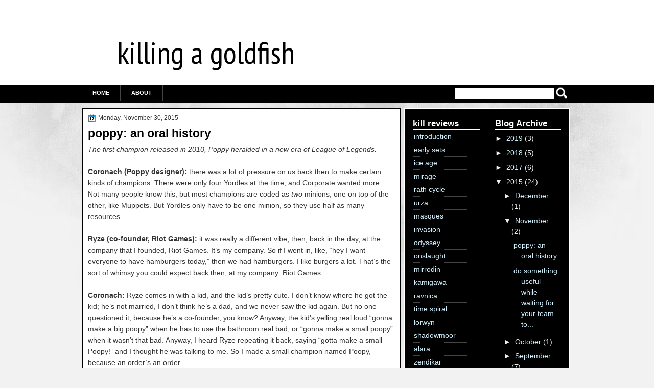

--- FILE ---
content_type: text/html; charset=UTF-8
request_url: http://blog.killgold.fish/2015/11/poppy-oral-history.html
body_size: 16719
content:
<!DOCTYPE html>
<html dir='ltr' xmlns='http://www.w3.org/1999/xhtml' xmlns:b='http://www.google.com/2005/gml/b' xmlns:data='http://www.google.com/2005/gml/data' xmlns:expr='http://www.google.com/2005/gml/expr'>
<head>
<link href='https://www.blogger.com/static/v1/widgets/55013136-widget_css_bundle.css' rel='stylesheet' type='text/css'/>
<link href='http://fonts.googleapis.com/css?family=Droid+Serif:bold' rel='stylesheet' type='text/css'/>
<link href='http://fonts.googleapis.com/css?family=Molengo' rel='stylesheet' type='text/css'/>
<meta content='text/html; charset=UTF-8' http-equiv='Content-Type'/>
<meta content='blogger' name='generator'/>
<link href='http://blog.killgold.fish/favicon.ico' rel='icon' type='image/x-icon'/>
<link href='http://blog.killgold.fish/2015/11/poppy-oral-history.html' rel='canonical'/>
<link rel="alternate" type="application/atom+xml" title="killing a goldfish - Atom" href="http://blog.killgold.fish/feeds/posts/default" />
<link rel="alternate" type="application/rss+xml" title="killing a goldfish - RSS" href="http://blog.killgold.fish/feeds/posts/default?alt=rss" />
<link rel="service.post" type="application/atom+xml" title="killing a goldfish - Atom" href="https://www.blogger.com/feeds/4212979785454955744/posts/default" />

<link rel="alternate" type="application/atom+xml" title="killing a goldfish - Atom" href="http://blog.killgold.fish/feeds/5675013404590753616/comments/default" />
<!--Can't find substitution for tag [blog.ieCssRetrofitLinks]-->
<meta content='http://blog.killgold.fish/2015/11/poppy-oral-history.html' property='og:url'/>
<meta content='poppy: an oral history' property='og:title'/>
<meta content=' The first champion released in 2010, Poppy heralded in a new era of League of Legends.     Coronach (Poppy designer): there was a lot of pr...' property='og:description'/>
<title>killing a goldfish: poppy: an oral history</title>
<style type='text/css'>@font-face{font-family:'PT Sans Narrow';font-style:normal;font-weight:400;font-display:swap;src:url(//fonts.gstatic.com/s/ptsansnarrow/v19/BngRUXNadjH0qYEzV7ab-oWlsbCLwR2oefDofMY.woff2)format('woff2');unicode-range:U+0460-052F,U+1C80-1C8A,U+20B4,U+2DE0-2DFF,U+A640-A69F,U+FE2E-FE2F;}@font-face{font-family:'PT Sans Narrow';font-style:normal;font-weight:400;font-display:swap;src:url(//fonts.gstatic.com/s/ptsansnarrow/v19/BngRUXNadjH0qYEzV7ab-oWlsbCCwR2oefDofMY.woff2)format('woff2');unicode-range:U+0301,U+0400-045F,U+0490-0491,U+04B0-04B1,U+2116;}@font-face{font-family:'PT Sans Narrow';font-style:normal;font-weight:400;font-display:swap;src:url(//fonts.gstatic.com/s/ptsansnarrow/v19/BngRUXNadjH0qYEzV7ab-oWlsbCIwR2oefDofMY.woff2)format('woff2');unicode-range:U+0100-02BA,U+02BD-02C5,U+02C7-02CC,U+02CE-02D7,U+02DD-02FF,U+0304,U+0308,U+0329,U+1D00-1DBF,U+1E00-1E9F,U+1EF2-1EFF,U+2020,U+20A0-20AB,U+20AD-20C0,U+2113,U+2C60-2C7F,U+A720-A7FF;}@font-face{font-family:'PT Sans Narrow';font-style:normal;font-weight:400;font-display:swap;src:url(//fonts.gstatic.com/s/ptsansnarrow/v19/BngRUXNadjH0qYEzV7ab-oWlsbCGwR2oefDo.woff2)format('woff2');unicode-range:U+0000-00FF,U+0131,U+0152-0153,U+02BB-02BC,U+02C6,U+02DA,U+02DC,U+0304,U+0308,U+0329,U+2000-206F,U+20AC,U+2122,U+2191,U+2193,U+2212,U+2215,U+FEFF,U+FFFD;}</style>
<style id='page-skin-1' type='text/css'><!--
/*
-----------------------------------------------
Blogger Template Style
Name:   Black & White
Author: Klodian
URL:    www.deluxetemplates.net
Date:   January 2011
License:  This free Blogger template is licensed under the Creative Commons Attribution 3.0 License, which permits both personal and commercial use. However, to satisfy the 'attribution' clause of the license, you are required to keep the footer links intact which provides due credit to its authors. For more specific details about the license, you may visit the URL below:
http://creativecommons.org/licenses/by/3.0
----------------------------------------------- */
#navbar-iframe {
display: none !important;
}
/* Variable definitions
====================
<Variable name="textcolor" description="Text Color"
type="color" default="#333">
<Variable name="linkcolor" description="Link Color"
type="color" default="#36c">
<Variable name="pagetitlecolor" description="Blog Title Color"
type="color" default="#000">
<Variable name="descriptioncolor" description="Blog Description Color"
type="color" default="#000">
<Variable name="titlecolor" description="Post Title Color"
type="color" default="#000">
<Variable name="sidebarcolor" description="Sidebar Title Color"
type="color" default="#fff">
<Variable name="sidebartextcolor" description="Sidebar Text Color"
type="color" default="#eee">
<Variable name="visitedlinkcolor" description="Visited Link Color"
type="color" default="#36c">
<Variable name="bodyfont" description="Text Font"
type="font" default="normal normal 110% Arial, Serif">
<Variable name="headerfont" description="Sidebar Title Font"
type="font"
default="bold 120%/1.4em 'Arial',Trebuchet,Arial,Verdana,Sans-serif">
<Variable name="pagetitlefont" description="Blog Title Font"
type="font"
default="bold 300% Georgia, Serif">
<Variable name="descriptionfont" description="Blog Description Font"
type="font"
default="normal normal 78% 'Trebuchet MS', Trebuchet, Arial, Verdana, Sans-serif">
<Variable name="postfooterfont" description="Post Footer Font"
type="font"
default="normal normal 90%/1.4em 'Arial',Trebuchet,Arial,Verdana,Sans-serif">
<Variable name="startSide" description="Side where text starts in blog language"
type="automatic" default="left">
<Variable name="endSide" description="Side where text ends in blog language"
type="automatic" default="right">
*/
/* Use this with templates/template-twocol.html */
.post-share-buttons a
{
position: relative;
display: inline-block;
}
body {
background: none repeat scroll 0 0 #F2F2F2;
color:#333333;
font: small Georgia Serif;
margin: 0;
text-align: center;
}
a:link {
color:#3366cc;
text-decoration: none;
}
a:visited {
color:#3366cc;
text-decoration: none;
}
a:hover {
color: #5588aa;
text-decoration: underline;
}
a img {
border-width: 0;
}
#header-wrapper {
height: 165px;
margin: 0 auto;
width: 967px;
}
#header-inner {
margin-left: auto;
margin-right: auto;
padding-top: 20px;
}
#header {
color:#000000;
text-align: left;
}
#header h1 {
font:normal normal 60px PT Sans Narrow;
letter-spacing: 0;
margin: 0;
padding: 44px 69px 4px;
text-transform: none;
}
#header a {
color:#000000;
text-decoration: none;
}
#header a:hover {
color: #333333;
}
#header .description {
font: normal normal 78% 'Trebuchet MS', Trebuchet, Arial, Verdana, Sans-serif;
color: #000000;
letter-spacing: 0.2em;
margin: 0 5px 5px;
max-width: 700px;
padding: 0 69px 15px;
text-transform: uppercase;
}
#header img {
margin-left: auto;
margin-right: auto;
}
#outer-wrapper {
font:normal normal 110% Arial, Serif;
margin: 0 auto;
text-align: left;
width: 960px;
}
#main-wrapper {
background: none repeat scroll 0 0 #FFFFFF;
border: 2px solid #000000;
float: left;
margin-left: 0;
margin-right: 7px;
overflow: hidden;
padding: 10px;
width: 600px;
word-wrap: break-word;
}
#sidebar-wrapper {
background: none repeat scroll 0 0 #000000;
border: 2px solid #FFFFFF;
color: #FFFFFF;
float: left;
margin-right: 5px;
overflow: hidden;
padding: 5px;
width: 310px;
word-wrap: break-word;
}
#sidebar-wrapper2 {
float: right;
overflow: hidden;
width: 180px;
word-wrap: break-word;
}
#sidebar-wrapper h2 {
border-bottom: 2px solid #FFFFFF;
font:bold 120%/1.4em 'Arial',Trebuchet,Arial,Verdana,Sans-serif;
color:#ffffff;
letter-spacing: 0;
margin: 0;
padding: 0;
text-align: left;
text-shadow: 0 1px 0 #000000;
text-transform: none;
}
h2 {
border-bottom: 2px solid #000000;
font:bold 120%/1.4em 'Arial',Trebuchet,Arial,Verdana,Sans-serif;
color:#ffffff;
letter-spacing: 0;
margin: 0;
padding: 0;
text-align: left;
text-shadow: 0 1px 0 #FFFFFF;
text-transform: none;
}
h2.date-header {
background: none repeat scroll 0 0 transparent;
color: #333333;
font: 12px arial;
letter-spacing: 0;
margin: 0;
padding: 0;
text-align: left;
text-shadow: none;
text-transform: none;
}
.post {
margin: 0.5em 0 1.5em;
padding-bottom: 1.5em;
}
.post h3 {
color:#000000;
font-size: 160%;
font-weight: normal;
line-height: 1.4em;
margin: 0.25em 0 0;
padding: 0 0 4px;
}
.post h3 a, .post h3 a:visited, .post h3 strong {
color:#000000;
display: block;
font-weight: bold;
text-decoration: none;
}
.post h3 strong, .post h3 a:hover {
color: #333333;
}
.post-body {
line-height: 1.6em;
margin: 0 0 0.75em;
}
.post-body blockquote {
line-height: 1.3em;
}
.post-footer {
background: url("https://blogger.googleusercontent.com/img/b/R29vZ2xl/AVvXsEik8Sehm5CEJO2VWfbmmOWUahUwumwaC35SeZ4UMjH8qt8iStIDXlHwPz6rh45rsw8sff8eCViOXFQqElJiwcmZCBXBT7nJfUCc7vN8o1UWZPtn3TiJahOH9myeGvvwK79F0f-MQ6QC00w/s0/main-bg.png") repeat-x scroll left 1px #FFFFFF;
border: 1px solid #E9E9E9;
color: #000000;
font:normal normal 90%/1.4em 'Arial',Trebuchet,Arial,Verdana,Sans-serif;
letter-spacing: 0;
margin: 0 -11px;
padding: 10px;
text-transform: none;
}
.comment-link {
margin-left: 0.6em;
}
.post img, table.tr-caption-container {
border: 4px solid #EEEEEE;
}
.tr-caption-container img {
border: medium none;
padding: 0;
}
.post blockquote {
font: italic 13px georgia;
margin: 1em 20px;
}
.post blockquote p {
margin: 0.75em 0;
}
#comments h4 {
color: #666666;
font-size: 14px;
font-weight: bold;
letter-spacing: 0;
line-height: 1.4em;
margin: 1em 0;
text-transform: none;
}
#comments-block {
line-height: 1.6em;
margin: 1em 0 1.5em;
}
#comments-block .comment-author {
-moz-background-inline-policy: continuous;
background: none repeat scroll 0 0 #D9E2EB;
border: 1px solid #D9E2EB;
font-size: 15px;
font-weight: normal;
margin-right: 20px;
padding: 5px;
}
#comments .blogger-comment-icon, .blogger-comment-icon {
-moz-background-inline-policy: continuous;
background: none repeat scroll 0 0 #E8DEC4;
border-color: #E8DEC4;
border-style: solid;
border-width: 2px 1px 1px;
line-height: 16px;
padding: 5px;
}
#comments-block .comment-body {
border-left: 1px solid #D9E2EB;
border-right: 1px solid #D9E2EB;
margin-left: 0;
margin-right: 20px;
padding: 7px;
}
#comments-block .comment-footer {
border-bottom: 1px solid #D9E2EB;
border-left: 1px solid #D9E2EB;
border-right: 1px solid #D9E2EB;
font-size: 11px;
line-height: 1.4em;
margin: -0.25em 20px 2em 0;
padding: 5px;
text-transform: none;
}
#comments-block .comment-body p {
margin: 0 0 0.75em;
}
.deleted-comment {
color: gray;
font-style: italic;
}
#blog-pager-newer-link {
background: none repeat scroll 0 0 #EEEEEE;
float: left;
padding: 10px;
}
#blog-pager-older-link {
background: none repeat scroll 0 0 #EEEEEE;
float: right;
padding: 10px;
}
#blog-pager {
text-align: center;
}
.feed-links {
clear: both;
line-height: 2.5em;
}
.sidebar {
color:#eeeeee;
line-height: 1.5em;
}
.sidebar ul {
list-style: none outside none;
margin: 0;
padding: 0;
}
.sidebar li {
border-bottom: 1px dotted #444444;
line-height: 1.5em;
margin: 0;
padding: 2px;
}
.sidebar .widget, .main .widget {
margin: 0 0 1.5em;
padding: 0;
}
.main .Blog {
border-bottom-width: 0;
}
.profile-img {
border: 1px solid #CCCCCC;
float: left;
margin: 0 5px 5px 0;
padding: 4px;
}
.profile-data {
color: #999999;
font: bold 78%/1.6em 'Trebuchet MS',Trebuchet,Arial,Verdana,Sans-serif;
letter-spacing: 0.1em;
margin: 0;
text-transform: uppercase;
}
.profile-datablock {
margin: 0.5em 0;
}
.profile-textblock {
line-height: 1.6em;
margin: 0.5em 0;
}
.profile-link {
font: 78% 'Trebuchet MS',Trebuchet,Arial,Verdana,Sans-serif;
letter-spacing: 0.1em;
text-transform: uppercase;
}
#footer {
clear: both;
font: 12px arial;
letter-spacing: 0;
margin: 0 auto;
padding-bottom: 20px;
padding-top: 15px;
text-align: center;
text-shadow: 0 1px 0 #EEEEEE;
text-transform: none;
width: 967px;
}
.feed-links {
display: none;
}
#Attribution1 {
display: none;
}
body#layout #footer {
display: none;
}
body#layout #addthis_toolbox {
display: none;
}
body#layout #crosscol-wrapper {
display: none;
}
body#layout #searchbox {
display: none;
}
body#layout #Header1 {
float: left;
width: 800px;
}
body#layout #HTML1 {
float: right;
width: 300px;
}
.post-share-buttons {
}
#sidebar-wrapper .sidebar .widget {
margin-bottom: 10px;
padding: 10px;
}
#sidebar-wrapper .widget-content {
padding: 0;
}
#sidebar-wrapper2 .sidebar .widget {
margin-bottom: 10px;
padding: 10px;
}
#sidebar-wrapper2 .widget-content {
padding: 0;
}
#footer-bg {
background: none repeat scroll 0 0 #FFFFFF;
border-top: 1px solid #CCCCCC;
}
.first-links {
margin-bottom: 5px;
}
.second-links {
font-size: 10px;
}
#footer a {
color: #000000;
}
#content-wrapper {
margin-top: 10px;
}
#PageList1 {
border: medium none;
height: 37px;
margin-left: 0;
}
body#layout #ads-header {
display: none;
}
#ads-header {
display: none;
height: 60px;
margin-left: 460px;
margin-top: -24px;
width: 468px;
}
#wrapper {
background: url("https://blogger.googleusercontent.com/img/b/R29vZ2xl/AVvXsEi5I0R6y7EhdjRL7s2B32SDZ7nKY1Otpb6-MjJzO1S2ZVYB8AlOH7E8dUCFvRGgdmtfmL2qASNOlDWCrepILPTep4L8O6HjrcvgXW1bINNg-WOpNxo70xfKA_s1xgghhc9V8CsjlaUpPD0/s0/pattern3.jpg") no-repeat scroll 0 202px transparent;
}
.PageList li a {
border-right: 1px solid #444444;
color: #FFFFFF;
font: bold 11px arial;
padding: 10px 21px;
text-transform: uppercase;
}
.crosscol .PageList li, .footer .PageList li {
background: none repeat scroll 0 0 transparent;
float: left;
list-style: none outside none;
margin: 0;
padding: 8px 0;
}
.PageList li.selected a {
-moz-border-radius: 0 0 5px 5px;
-webkit-border-bottom-left-radius:5px;
-webkit-border-bottom-right-radius:5px;
background: none repeat scroll 0 0 #FFFFFF;
color: #000000;
font-weight: bold;
text-decoration: none;
}
.PageList li a:hover {
-moz-border-radius: 0 0 5px 5px;
-webkit-border-bottom-left-radius:5px;
-webkit-border-bottom-right-radius:5px;
background: none repeat scroll 0 0 #FFFFFF;
color: #000000;
font-weight: bold;
text-decoration: none;
}
#slider-k {
}
#s3slider {
background: none repeat scroll 0 0 #FFFFFF;
border: 1px solid #000000;
display: none;
height: 280px;
margin-bottom: 10px;
margin-top: 0;
overflow: hidden;
position: relative;
width: 541px;
}
#s3sliderContent {
background: none repeat scroll 0 0 #FFFFFF;
height: 280px;
list-style: none outside none;
margin-left: 0;
overflow: hidden;
padding: 0;
position: absolute;
top: -15px;
width: 541px;
}
.s3sliderImage {
display: none;
float: left;
position: relative;
}
.s3sliderImage span {
background-color: #000000;
color: #FFFFFF;
display: none;
font-size: 12px;
height: 300px;
opacity: 0.7;
overflow: hidden;
padding: 10px 13px;
position: absolute;
right: 0;
top: 0;
width: 175px;
}
.s3sliderImage strong a {
font-family: 'Myriad Pro',Helvetica,Arial,Sans-Serif;
font-size: 20px;
}
#HTML101 h2 {
display: none;
}
h2.date-header {
background: url("https://blogger.googleusercontent.com/img/b/R29vZ2xl/AVvXsEh9nBcpJkp6i31eRjWcUN0uf325w4XPLz2oLHSIOqR-SE33meOvVCEA_Z8whibvbYwL1Kqgsj9y1SkolZPSLyFUhyphenhyphenwpVrktWIuq1L1QzW5YO221Sgd0DkrK8-6aGkG4ETux7JLJ9j49QGs/s0/1276328132_date.png") no-repeat scroll left -1px transparent;
border: medium none;
color: #333333;
font: 12px Arial;
letter-spacing: 0;
margin: 0 0 5px;
padding-left: 20px;
text-align: left;
text-shadow: none;
text-transform: none;
}
.post-author {
background: url("https://blogger.googleusercontent.com/img/b/R29vZ2xl/AVvXsEis28QwMrreG5v100p9zJyZ9xhqjiuY1CqSgJdnDGmu8HVJiOSIB8uvvB6baCAjCrfM8qTVzfjsIyR2F4H50iigdreOUtcNYC6pnRJdpgZymi1ZjFw69vdMRnK2raxVa2bVaRPPCg8pfto/s0/aaa.png") no-repeat scroll 0 0 transparent;
padding-left: 20px;
}
.post-comment-link a {
background: url("https://blogger.googleusercontent.com/img/b/R29vZ2xl/AVvXsEgjmnIx6DRjrU__Bnm4NxEq_3xfsVQnzX_1O6gp6hdBTBm7ku8MajQUJUhf3PcZE1_NouZGUCV-upkJO8uLp5oiHW43i85ouxcSsocG5jH2ED58zapEwIsi0t10_er7sND8CUxPC5SmwM8/s0/1276328597_comment.png") no-repeat scroll left center transparent;
padding-left: 20px;
}
.post-labels {
background: url("https://blogger.googleusercontent.com/img/b/R29vZ2xl/AVvXsEjnEUSA95UkqwM7oxyBli8DRKN0jts9ZDkxw-YiX7QLrH40nf7GwCZEtndXMzCxqDQ-ZlYBo4yDqWqYmNW3DqTVuemdD6tz2pLTJ59XMXn4lQcbk4_R9BbbTGpmVU_sFsRD180OimidvB4/s0/1276330011_tags.png") no-repeat scroll left center transparent;
padding-left: 20px;
}
#searchbox {
-moz-background-inline-policy: continuous;
float: right;
height: 25px;
margin-right: 7px;
margin-top: -32px;
width: 228px;
}
#searchbox .textfield {
-moz-background-inline-policy: continuous;
background: none repeat scroll 0 0 #FFFFFF;
border: 0 none;
float: left;
height: 20px;
margin: 2px 1px 2px 5px;
width: 190px;
}
#searchbox .button {
-moz-background-inline-policy: continuous;
background: url("https://blogger.googleusercontent.com/img/b/R29vZ2xl/AVvXsEhpGAZZAgTnfNo46VethewCq87WFM7qb0bVI409OvavgfZNZlXY_YP3VS2_CV0yNsDx4kPZaWIHQyXLLx7XkkiWgZaPlGdcsWWfLeZ1QkKxEdYg31hMTeTBctk3T4sTxht_5qluHV3HKHE/s0/search.png") no-repeat scroll 0 0 transparent;
border: 0 none;
cursor: pointer;
float: left;
height: 22px;
margin-left: 3px;
margin-top: 1px;
width: 22px;
}
.col-left {
float: left;
width: 49%;
}
.col-right {
float: right;
width: 48%;
}
#wrapper-bg {
background: url("https://blogger.googleusercontent.com/img/b/R29vZ2xl/AVvXsEgGGwFGReEbxq7JPzFyR6d_C1s2qlfQuyYqLbEF9D5BmssamwBYmOi5VLxfQHPspRVHLnoIJhL3Z8LgAPP1VOMpt0yF5N5IWsAAc4KNkBk1G5uxOWolvXlpIHUexX3HUrMgbSI1MhGEvJA/s0/wrapper-bg.png") repeat-x scroll 0 0 transparent;
}
.sidebar a {
color: #D0EFFC;
}

--></style>
<link href='https://www.blogger.com/dyn-css/authorization.css?targetBlogID=4212979785454955744&amp;zx=8c807fb3-d14e-45eb-bccc-e76655a89761' media='none' onload='if(media!=&#39;all&#39;)media=&#39;all&#39;' rel='stylesheet'/><noscript><link href='https://www.blogger.com/dyn-css/authorization.css?targetBlogID=4212979785454955744&amp;zx=8c807fb3-d14e-45eb-bccc-e76655a89761' rel='stylesheet'/></noscript>
<meta name='google-adsense-platform-account' content='ca-host-pub-1556223355139109'/>
<meta name='google-adsense-platform-domain' content='blogspot.com'/>

<!-- data-ad-client=ca-pub-0820220859945954 -->

</head>
<body>
<div class='navbar section' id='navbar'><div class='widget Navbar' data-version='1' id='Navbar1'><script type="text/javascript">
    function setAttributeOnload(object, attribute, val) {
      if(window.addEventListener) {
        window.addEventListener('load',
          function(){ object[attribute] = val; }, false);
      } else {
        window.attachEvent('onload', function(){ object[attribute] = val; });
      }
    }
  </script>
<div id="navbar-iframe-container"></div>
<script type="text/javascript" src="https://apis.google.com/js/platform.js"></script>
<script type="text/javascript">
      gapi.load("gapi.iframes:gapi.iframes.style.bubble", function() {
        if (gapi.iframes && gapi.iframes.getContext) {
          gapi.iframes.getContext().openChild({
              url: 'https://www.blogger.com/navbar/4212979785454955744?po\x3d5675013404590753616\x26origin\x3dhttp://blog.killgold.fish',
              where: document.getElementById("navbar-iframe-container"),
              id: "navbar-iframe"
          });
        }
      });
    </script><script type="text/javascript">
(function() {
var script = document.createElement('script');
script.type = 'text/javascript';
script.src = '//pagead2.googlesyndication.com/pagead/js/google_top_exp.js';
var head = document.getElementsByTagName('head')[0];
if (head) {
head.appendChild(script);
}})();
</script>
</div></div>
<div id='wrapper-bg'>
<div id='wrapper'>
<div id='outer-wrapper'><div id='wrap2'>
<!-- skip links for text browsers -->
<span id='skiplinks' style='display:none;'>
<a href='#main'>skip to main </a> |
      <a href='#sidebar'>skip to sidebar</a>
</span>
<div id='header-wrapper'>
<div class='header section' id='header'><div class='widget Header' data-version='1' id='Header1'>
<div id='header-inner'>
<div class='titlewrapper'>
<h1 class='title'>
<a href='http://blog.killgold.fish/'>
killing a goldfish
</a>
</h1>
</div>
<div class='descriptionwrapper'>
<p class='description'><span>
</span></p>
</div>
</div>
</div></div>
<div class='ads-header no-items section' id='ads-header'>
</div>
</div>
<div id='crosscol-wrapper' style='text-align:center'>
<div class='crosscol section' id='crosscol'><div class='widget PageList' data-version='1' id='PageList1'>
<h2>Pages</h2>
<div class='widget-content'>
<ul>
<li><a href='http://blog.killgold.fish/'>Home</a></li>
<li><a href='http://blog.killgold.fish/p/about.html'>ABOUT</a></li>
</ul>
<div class='clear'></div>
</div>
</div></div>
<div id='searchbox'>
<form action='/search' id='searchthis' method='get'>
<div class='content'>
<input class='textfield' name='q' size='24' type='text' value=''/>
<input class='button' type='submit' value=''/>
</div>
</form>
</div>
</div>
<div id='content-wrapper'>
<div id='main-wrapper'>
<div class='main section' id='main'><div class='widget Blog' data-version='1' id='Blog1'>
<div class='blog-posts hfeed'>
<!--Can't find substitution for tag [defaultAdStart]-->
<h2 class='date-header'>Monday, November 30, 2015</h2>
<div class='post hentry uncustomized-post-template'>
<a name='5675013404590753616'></a>
<h3 class='post-title entry-title'>
<a href='http://blog.killgold.fish/2015/11/poppy-oral-history.html'>poppy: an oral history</a>
</h3>
<div class='post-header-line-1'></div>
<div class='post-body entry-content'>
<div class="MsoNormal">
<i>The first champion
released in 2010, Poppy heralded in a new era of League of Legends.</i><o:p></o:p></div>
<div class="MsoNormal">
<br /></div>
<div class="MsoNormal">
<b>Coronach (Poppy
designer): </b>there was a lot of pressure on us back then to make certain
kinds of champions. There were only four Yordles at the time, and Corporate
wanted more. Not many people know this, but most champions are coded as <i>two </i>minions, one on top of the other,
like Muppets. But Yordles only have to be one minion, so they use half as many
resources.<o:p></o:p></div>
<div class="MsoNormal">
<br /></div>
<div class="MsoNormal">
<b>Ryze (co-founder,
Riot Games):</b> it was really a different vibe, then, back in the day, at the
company that I founded, Riot Games. It&#8217;s my company. So if I went in, like,
&#8220;hey I want everyone to have hamburgers today,&#8221; then we had hamburgers. I like
burgers a lot. That&#8217;s the sort of whimsy you could expect back then, at my
company: Riot Games.<o:p></o:p></div>
<div class="MsoNormal">
<br /></div>
<div class="MsoNormal">
<b>Coronach: </b>Ryze
comes in with a kid, and the kid&#8217;s pretty cute. I don&#8217;t know where he got the
kid; he&#8217;s not married, I don&#8217;t think he&#8217;s a dad, and we never saw the kid
again. But no one questioned it, because he&#8217;s a co-founder, you know? Anyway,
the kid&#8217;s yelling real loud &#8220;gonna make a big poopy&#8221; when he has to use the
bathroom real bad, or &#8220;gonna make a small poopy&#8221; when it wasn&#8217;t that bad.
Anyway, I heard Ryze repeating it back, saying &#8220;gotta make a small Poopy!&#8221; and
I thought he was talking to me. So I made a small champion named Poopy, because
an order&#8217;s an order.<o:p></o:p></div>
<div class="MsoNormal">
<br /></div>
<div class="MsoNormal">
<b>Pendragon (director
of community relations): </b>the company wasn&#8217;t doing too well financially at
that time, so we were reaching out to corporate sponsors to maybe get some
product placement for extra income. Burger King was really excited about the
game, but they didn&#8217;t like the idea of a guy who got strong by always lifting a
hamburger with the same hand, so that became Tryndamere instead. But they asked
us if maybe a champion could use a hamburger as a weapon, and we said sure. So
that&#8217;s how the weapon &#8220;Whopper&#8221; came about.<o:p></o:p></div>
<div class="MsoNormal">
<br /></div>
<div class="MsoNormal">
<b>Coronach: </b>the kit
was really cohesive: you would choose someone that you wanted to have a burger
with, and you two would eat it together, because that was your Meal Time. But
there were some things that BK didn&#8217;t feel great about: why did them having a
delicious Whopper hurt them? Why couldn&#8217;t everyone on the team have some of the
great taste of the Whopper at a reasonable price? And, why did the rest of the
concept center around the digestive process of what happens after you&#8217;ve
consumed 1200 calories in a few minutes?<o:p></o:p></div>
<div class="MsoNormal">
<br /></div>
<div class="MsoNormal">
<b>Tryndamere
(co-founder, Riot games): </b>that wasn&#8217;t going to fly at MY company, Riot
Games, which I put so much work into, <i>myself.</i>
I had to do everything back then. I carried in the goddamned computers, I set
up the internet, and had <i>NO ONE</i>
helping me.<o:p></o:p></div>
<div class="MsoNormal">
<br /></div>
<div class="MsoNormal">
<b>Ryze: </b>would have
helped you if you didn&#8217;t come in every day falling over drunk, <i>Marc.</i><o:p></o:p></div>
<div class="MsoNormal">
<br /></div>
<div class="MsoNormal">
<b>Tryndamere: </b>well
after you sell the company to fucking China of course I&#8217;ll have a drink, <i>Brandon.</i><o:p></o:p></div>
<div class="MsoNormal">
<br /></div>
<div class="MsoNormal">
<b>Zileas (head
designer): </b>frankly, the design was a mess. After we got rid of the Burger
King tie-in, the champion walked around chopping everyone&#8217;s legs off to turn
everyone into a short person like her. We didn&#8217;t have full VO work done yet, so
all she&#8217;d say after turning everyone into a Yordle was &#8220;just like me&#8221; and &#8220;all
will be united.&#8221; And it was way too soon to make another White Supremacist
champion right after Nidalee.<o:p></o:p></div>
<div class="MsoNormal">
<br /></div>
<div class="MsoNormal">
<b>Coronach: </b>this is
about when she got renamed to &#8220;Poppy,&#8221; which made the design way easier. So I
went with this opium-based kit that was really appealing: instead of mana, she
had money, and you&#8217;d spend it in order to feel something just for a few
seconds. Our playtesters weren&#8217;t too happy with that, though; they said it made
them think about spending all their time and energy doing something for years
and years that they haven&#8217;t really enjoyed in a long time, but they can&#8217;t do
anything else because the only people they know are from doing that thing.<o:p></o:p></div>
<div class="MsoNormal">
<br /></div>
<div class="MsoNormal">
<b>Zileas: </b>I came in
late one day, saw that we were going live with this in fifteen minutes, and
made up some stuff about a hammer. The ult makes you&#8230; invulnerable? Sure.
Whatever.<o:p></o:p></div>
<div class="MsoNormal">
<br /></div>
<div class="MsoNormal">
<b>Pendragon:</b> the
idea was that champions would go up and up in price: we were going to sell
really nice ones for $50, $100, up to $1000 for the really intricate, flashy,
hard-to-play ones. But we wanted a &#8220;budget&#8221; champion for people who weren&#8217;t
ready to drop that much money on the game. So we chose Poppy to fill that role:
you&#8217;ll lose to a really expensive champion, buy that one, everyone wins.<o:p></o:p></div>
<div class="MsoNormal">
<br /></div>
<div class="MsoNormal">
<b>Tryndamere: </b>I
came in one day to buy a champion, which I certainly should be able to afford,
as the most important founder of this company, my company, Riot Games. But I
couldn&#8217;t even buy a champion made by my own company! So obviously, I needed to
change something.<o:p></o:p></div>
<div class="MsoNormal">
<br /></div>
<div class="MsoNormal">
<b>Ryze: </b>you were
broke because<b> </b>you had just lost all
your money gambling.<o:p></o:p></div>
<div class="MsoNormal">
<br /></div>
<div class="MsoNormal">
<b>Tryndamere: </b>who
kept the lights on? I did. Who paid all the bills those first years, made every
payroll? I did. Am I proud of everything I did back then? No. I&#8217;m not. But it
was necessary. Everything I did, I did for Riot Games.<o:p></o:p></div>
<div class="MsoNormal">
<br /></div>
<div class="MsoNormal">
<i>Years later, the
Champion Update project is in full swing. Next in their sights: Poppy.</i><o:p></o:p></div>
<div class="MsoNormal">
<br /></div>
<div class="MsoNormal">
<b>Pendragon: </b>you
have to acknowledge the influence of CertainlyT in this era. Just the most
amazing, incredibly creative designs, by which I mean they sold an ungodly
large amount. Therefore: good designs.<o:p></o:p></div>
<div class="MsoNormal">
<br /></div>
<div class="MsoNormal">
<b>CertainlyT (champion
design):</b> i made a ninja named No School Man and he doesnt go to school and
if you try to make him go to school he moves away because he doesnt go. also
hes really cool and he throws sharp stuff<o:p></o:p></div>
<div class="MsoNormal">
<br /></div>
<div class="MsoNormal">
<b>Coronach: </b>I was
proud of Poopy/Poppy. I thought it was a great design. I still think that. But
is it a modern design? No. I admit that. Does it stand up to Kalista? Of course
not. No design will ever be as great as that. But I do my best.<o:p></o:p></div>
<div class="MsoNormal">
<br /></div>
<div class="MsoNormal">
<b>CertainlyT: </b>i
made a ghost and she throws spears and they stick in people. shes really good
at throwing spears. she keeps throwing them. she has a lot of spears like um.
its so many spears. she throws them until shes thrown INFINITY spears. she wont
go to school either she hops away she likes No School Man. theyre friends<o:p></o:p></div>
<div class="MsoNormal">
<br /></div>
<div class="MsoNormal">
<b>Pendragon: </b>Poppy
had some issues with her, from a sales standpoint. First of all, we didn&#8217;t make
any money on her, because you can&#8217;t keep selling the same champion over and
over. Still working on that part. Anyway, we were trying to reach out to
different sections of the community, and I found this great group of guys
called &#8220;KotakuInAction.&#8221; And they didn&#8217;t like Poppy because of her ult: she&#8217;s a
woman, and makes a choice.<o:p></o:p></div>
<div class="MsoNormal">
<br /></div>
<div class="MsoNormal">
<b>CertainlyT: </b>also
shes dead and a ghost but not really dead. she has a spear that she pulls out.
thats why shes a ghost, and dead<o:p></o:p></div>
<div class="MsoNormal">
<br /></div>
<div class="MsoNormal">
<b>Solcrushed (design
lead, Poppy re-release): </b>the idea was that there's this champion who wasn't
even supposed to be there and have to do all this bullshit, but everyone else
is so goddamned incompetent that there's no one around other than, uh, <i>them </i>to do goddamned anything. It's like
there's no one who even tries, like nothing happens for years and years and
then they're the only person who can do anything. Holy shit.<o:p></o:p></div>
<div class="MsoNormal">
<br /></div>
<div class="MsoNormal">
<b>Zileas: </b>we gave
Solcrushed a couple days to do the entire kit. Plenty of time for a talented
designer like that. I asked him, "what's Poppy's ult going to be?"
and he said "Fuck Off." What a great ability name! I followed up
with, "and what does Fuck Off do?" and he said "makes everyone
that shouldn't be bothering her fuck off immediately." Wonderful top-down
design. That's why we give Solcrushed all the really intense, time-sensitive
design challenges. He always comes up with something wonderful when no one
thought it could be done.<o:p></o:p></div>
<div class="MsoNormal">
<br /></div>
<div class="MsoNormal">
<b>Solcrushed: </b>dashes?
Fuck dashing. The concept of this champion is, &#8220;no one gets to dash and
CertainlyT is an overrated hack.&#8221;<o:p></o:p></div>
<div class="MsoNormal">
<br /></div>
<div class="MsoNormal">
<b>CertainlyT: </b>i
thought you were my friend :(<o:p></o:p></div>
<div class="MsoNormal">
<br /></div>
<div class="MsoNormal">
<b>Tryndamere: </b>what
a wonderful champion for my game to release, now that it's a subsidiary of
Tencent Holdings. Exactly how I wanted my life's work to end up.<o:p></o:p></div>
<div class="MsoNormal">
<br /></div>
<br />
<div class="MsoNormal">
<b>Ryze: </b>I'm
surprised you're not in love with the new Poppy. She looks like that woman you
met on your last bender. Did you get that annulled?<o:p></o:p></div>
<div class="MsoNormal">
<br /></div>
<div class="MsoNormal">
<br /></div>
<div class="MsoNormal">
<br /></div>
<div class="MsoNormal">
<i>Previous League of Legends writing:</i></div>
<div class="MsoNormal">
<a href="https://www.reddit.com/r/leagueoflegends/comments/36tu2m/the_new_sport_for_solo_queue_supports/">Vaynespotting</a></div>
<div class="MsoNormal">
<a href="http://blog.killgoldfish.com/2015/07/why-i-hate-devourer-and-why-adc-sucks.html">why i hate devourer</a></div>
<div class="MsoNormal">
<a href="http://blog.killgoldfish.com/2015/09/champion-design-review-mordekaiser.html">mordekaiser rework review</a></div>
<div class="MsoNormal">
<a href="http://blog.killgoldfish.com/2015/09/the-greatest-threat-to-league-of.html">complexity creep</a></div>
<div class="MsoNormal">
<a href="http://blog.killgoldfish.com/2015/11/do-something-useful-while-waiting-for.html">philosurrendering</a></div>
<div style='clear: both;'></div>
</div>
<div class='post-footer'>
<div class='post-footer-line post-footer-line-1'>
<span class='post-author vcard'>
</span>
<span class='post-timestamp'>
at
<a class='timestamp-link' href='http://blog.killgold.fish/2015/11/poppy-oral-history.html' rel='bookmark' title='permanent link'><abbr class='published' title='2015-11-30T02:23:00-08:00'>2:23&#8239;AM</abbr></a>
</span>
<span class='reaction-buttons'>
</span>
<span class='star-ratings'>
</span>
<span class='post-comment-link'>
</span>
<span class='post-backlinks post-comment-link'>
</span>
<span class='post-icons'>
<span class='post-share-buttons'>
<a class='share-button sb-email' href='https://www.blogger.com/share-post.g?blogID=4212979785454955744&postID=5675013404590753616&target=email' target='_blank' title='Email This'>
<span class='share-button-link-text'>Email This</span></a>
<a class='share-button sb-blog' href='https://www.blogger.com/share-post.g?blogID=4212979785454955744&postID=5675013404590753616&target=blog' onclick='window.open(this.href, "_blank", "height=270,width=475"); return false;' target='_blank' title='BlogThis!'>
<span class='share-button-link-text'>BlogThis!</span></a>
<a class='share-button sb-twitter' href='https://www.blogger.com/share-post.g?blogID=4212979785454955744&postID=5675013404590753616&target=twitter' target='_blank' title='Share to X'>
<span class='share-button-link-text'>Share to X</span></a>
<a class='share-button sb-facebook' href='https://www.blogger.com/share-post.g?blogID=4212979785454955744&postID=5675013404590753616&target=facebook' onclick='window.open(this.href, "_blank", "height=430,width=640"); return false;' target='_blank' title='Share to Facebook'>
<span class='share-button-link-text'>Share to Facebook</span></a>
<a class='share-button sb-buzz' href='https://www.blogger.com/share-post.g?blogID=4212979785454955744&postID=5675013404590753616&target=buzz' onclick='window.open(this.href, "_blank", "height=415,width=690"); return false;' target='_blank' title=''>
<span class='share-button-link-text'><!--Can't find substitution for tag [top.shareToBuzzMsg]--></span></a>
</span>
<span class='item-control blog-admin pid-676134556'>
<a href='https://www.blogger.com/post-edit.g?blogID=4212979785454955744&postID=5675013404590753616&from=pencil' title='Edit Post'>
<img alt='' class='icon-action' height='18' src='http://www.blogger.com/img/icon18_edit_allbkg.gif' width='18'/>
</a>
</span>
</span>
</div>
<div class='post-footer-line post-footer-line-2'>
<span class='post-labels'>
</span>
</div>
<div class='post-footer-line post-footer-line-3'>
<span class='post-location'>
</span>
</div>
</div>
</div>
<div class='comments' id='comments'>
<a name='comments'></a>
<h4>
5
comments:
        
</h4>
<dl class='avatar-comment-indent' id='comments-block'>
<dt class='comment-author ' id='c3402256215646362519'>
<a name='c3402256215646362519'></a>
<div class="avatar-image-container avatar-stock"><span dir="ltr"><a href="https://www.blogger.com/profile/04739722013899809114" target="" rel="nofollow" onclick="" class="avatar-hovercard" id="av-3402256215646362519-04739722013899809114"><img src="//www.blogger.com/img/blogger_logo_round_35.png" width="35" height="35" alt="" title="Unknown">

</a></span></div>
<a href='https://www.blogger.com/profile/04739722013899809114' rel='nofollow'>Unknown</a>
said...
</dt>
<dd class='comment-body'>
<p>the tencent depression was v. appreciable</p>
</dd>
<dd class='comment-footer'>
<span class='comment-timestamp'>
<a href='http://blog.killgold.fish/2015/11/poppy-oral-history.html?showComment=1448880765342#c3402256215646362519' title='comment permalink'>
November 30, 2015 at 2:52&#8239;AM
</a>
<span class='item-control blog-admin pid-764656483'>
<a href='https://www.blogger.com/comment/delete/4212979785454955744/3402256215646362519' title='Delete Comment'>
<img src='http://www.blogger.com/img/icon_delete13.gif'/>
</a>
</span>
</span>
</dd>
<dt class='comment-author ' id='c7840350074175416660'>
<a name='c7840350074175416660'></a>
<div class="avatar-image-container avatar-stock"><span dir="ltr"><a href="https://www.blogger.com/profile/10552925225603767993" target="" rel="nofollow" onclick="" class="avatar-hovercard" id="av-7840350074175416660-10552925225603767993"><img src="//www.blogger.com/img/blogger_logo_round_35.png" width="35" height="35" alt="" title="Unknown">

</a></span></div>
<a href='https://www.blogger.com/profile/10552925225603767993' rel='nofollow'>Unknown</a>
said...
</dt>
<dd class='comment-body'>
<p>I feel like you wrote this piece mostly for the &quot;CertainlyT is an overrated hack&quot; joke.</p>
</dd>
<dd class='comment-footer'>
<span class='comment-timestamp'>
<a href='http://blog.killgold.fish/2015/11/poppy-oral-history.html?showComment=1448898606413#c7840350074175416660' title='comment permalink'>
November 30, 2015 at 7:50&#8239;AM
</a>
<span class='item-control blog-admin pid-313906007'>
<a href='https://www.blogger.com/comment/delete/4212979785454955744/7840350074175416660' title='Delete Comment'>
<img src='http://www.blogger.com/img/icon_delete13.gif'/>
</a>
</span>
</span>
</dd>
<dt class='comment-author ' id='c2109737756993382386'>
<a name='c2109737756993382386'></a>
<div class="avatar-image-container avatar-stock"><span dir="ltr"><a href="https://www.blogger.com/profile/10170180288721940314" target="" rel="nofollow" onclick="" class="avatar-hovercard" id="av-2109737756993382386-10170180288721940314"><img src="//www.blogger.com/img/blogger_logo_round_35.png" width="35" height="35" alt="" title="Brainsickhater">

</a></span></div>
<a href='https://www.blogger.com/profile/10170180288721940314' rel='nofollow'>Brainsickhater</a>
said...
</dt>
<dd class='comment-body'>
<p>&quot;Champions are coded as two minions&quot;<br /><br />I died</p>
</dd>
<dd class='comment-footer'>
<span class='comment-timestamp'>
<a href='http://blog.killgold.fish/2015/11/poppy-oral-history.html?showComment=1448978894113#c2109737756993382386' title='comment permalink'>
December 1, 2015 at 6:08&#8239;AM
</a>
<span class='item-control blog-admin pid-2058039833'>
<a href='https://www.blogger.com/comment/delete/4212979785454955744/2109737756993382386' title='Delete Comment'>
<img src='http://www.blogger.com/img/icon_delete13.gif'/>
</a>
</span>
</span>
</dd>
<dt class='comment-author ' id='c4631137876917696782'>
<a name='c4631137876917696782'></a>
<div class="avatar-image-container avatar-stock"><span dir="ltr"><a href="https://www.blogger.com/profile/16248780610296178534" target="" rel="nofollow" onclick="" class="avatar-hovercard" id="av-4631137876917696782-16248780610296178534"><img src="//www.blogger.com/img/blogger_logo_round_35.png" width="35" height="35" alt="" title="Melam">

</a></span></div>
<a href='https://www.blogger.com/profile/16248780610296178534' rel='nofollow'>Melam</a>
said...
</dt>
<dd class='comment-body'>
<p>What is &#39;KotakuinAction&#39; and what does it have to do with league of legends</p>
</dd>
<dd class='comment-footer'>
<span class='comment-timestamp'>
<a href='http://blog.killgold.fish/2015/11/poppy-oral-history.html?showComment=1449159083436#c4631137876917696782' title='comment permalink'>
December 3, 2015 at 8:11&#8239;AM
</a>
<span class='item-control blog-admin pid-131316249'>
<a href='https://www.blogger.com/comment/delete/4212979785454955744/4631137876917696782' title='Delete Comment'>
<img src='http://www.blogger.com/img/icon_delete13.gif'/>
</a>
</span>
</span>
</dd>
<dt class='comment-author ' id='c5073415744053293306'>
<a name='c5073415744053293306'></a>
<div class="avatar-image-container avatar-stock"><span dir="ltr"><a href="https://www.blogger.com/profile/00243348796853086506" target="" rel="nofollow" onclick="" class="avatar-hovercard" id="av-5073415744053293306-00243348796853086506"><img src="//www.blogger.com/img/blogger_logo_round_35.png" width="35" height="35" alt="" title="Unknown">

</a></span></div>
<a href='https://www.blogger.com/profile/00243348796853086506' rel='nofollow'>Unknown</a>
said...
</dt>
<dd class='comment-body'>
<p>Glad to see some real authentic genuine interviews here! Keep up the good work! :-D</p>
</dd>
<dd class='comment-footer'>
<span class='comment-timestamp'>
<a href='http://blog.killgold.fish/2015/11/poppy-oral-history.html?showComment=1449448779419#c5073415744053293306' title='comment permalink'>
December 6, 2015 at 4:39&#8239;PM
</a>
<span class='item-control blog-admin pid-297420408'>
<a href='https://www.blogger.com/comment/delete/4212979785454955744/5073415744053293306' title='Delete Comment'>
<img src='http://www.blogger.com/img/icon_delete13.gif'/>
</a>
</span>
</span>
</dd>
</dl>
<p class='comment-footer'>
<div class='comment-form'>
<a name='comment-form'></a>
<h4 id='comment-post-message'>Post a Comment</h4>
<p>
</p>
<a href='https://www.blogger.com/comment/frame/4212979785454955744?po=5675013404590753616&hl=en&saa=85391&origin=http://blog.killgold.fish' id='comment-editor-src'></a>
<iframe allowtransparency='true' class='blogger-iframe-colorize blogger-comment-from-post' frameborder='0' height='410' id='comment-editor' name='comment-editor' src='' width='100%'></iframe>
<!--Can't find substitution for tag [post.friendConnectJs]-->
<script src='https://www.blogger.com/static/v1/jsbin/1345082660-comment_from_post_iframe.js' type='text/javascript'></script>
<script type='text/javascript'>
      BLOG_CMT_createIframe('https://www.blogger.com/rpc_relay.html', '0');
    </script>
</div>
</p>
<div id='backlinks-container'>
<div id='Blog1_backlinks-container'>
</div>
</div>
</div>
<!--Can't find substitution for tag [adEnd]-->
</div>
<div class='blog-pager' id='blog-pager'>
<span id='blog-pager-newer-link'>
<a class='blog-pager-newer-link' href='http://blog.killgold.fish/2015/12/alas-but-our-legal-department-has.html' id='Blog1_blog-pager-newer-link' title='Newer Post'>Newer Post</a>
</span>
<span id='blog-pager-older-link'>
<a class='blog-pager-older-link' href='http://blog.killgold.fish/2015/11/do-something-useful-while-waiting-for.html' id='Blog1_blog-pager-older-link' title='Older Post'>Older Post</a>
</span>
<a class='home-link' href='http://blog.killgold.fish/'>Home</a>
</div>
<div class='clear'></div>
</div></div>
</div>
<div id='sidebar-wrapper'>
<div class='sidebar section' id='sidebar'><div class='widget Attribution' data-version='1' id='Attribution1'>
<div class='widget-content' style='text-align: center;'>
Powered by <a href='https://www.blogger.com' target='_blank'>Blogger</a>.
</div>
<div class='clear'></div>
</div></div>
<div id='2columns'>
<div class='col-left'>
<div class='sidebar section' id='sidebar2'><div class='widget LinkList' data-version='1' id='LinkList3'>
<h2>kill reviews</h2>
<div class='widget-content'>
<ul>
<li><a href='http://blog.killgold.fish/2014/07/kill-reviews-introduction.html'>introduction</a></li>
<li><a href='http://blog.killgold.fish/2014/07/kill-reviews-early-sets.html'>early sets</a></li>
<li><a href='http://blog.killgold.fish/2014/07/kill-reviews-ice-age-block.html'>ice age</a></li>
<li><a href='http://blog.killgold.fish/2014/07/kill-reviews-mirage-block.html'>mirage</a></li>
<li><a href='http://blog.killgold.fish/2014/08/kill-reviews-rath-cycle.html'>rath cycle</a></li>
<li><a href='http://blog.killgold.fish/2014/08/kill-reviews-urza-block.html'>urza</a></li>
<li><a href='http://blog.killgold.fish/2014/08/kill-reviews-masques-block.html'>masques</a></li>
<li><a href='http://blog.killgold.fish/2014/08/kill-reviews-invasion-block.html'>invasion</a></li>
<li><a href='http://blog.killgold.fish/2014/09/kill-reviews-odyssey-block.html'>odyssey</a></li>
<li><a href='http://blog.killgold.fish/2014/09/kill-reviews-onslaught-block.html'>onslaught</a></li>
<li><a href='http://blog.killgold.fish/2014/09/kill-reviews-mirrodin-block.html'>mirrodin</a></li>
<li><a href='http://blog.killgold.fish/2014/10/kill-reviews-kamigawa-block.html'>kamigawa</a></li>
<li><a href='http://blog.killgold.fish/2014/10/kill-reviews-ravnica-block.html'>ravnica</a></li>
<li><a href='http://blog.killgold.fish/2014/10/kill-reviews-time-spiral.html'>time spiral</a></li>
<li><a href='http://blog.killgold.fish/2014/11/kill-reviews-lorwyn-mini-block.html'>lorwyn</a></li>
<li><a href='http://blog.killgold.fish/2015/01/kill-reviews-shadowmoor-mini-block.html'>shadowmoor</a></li>
<li><a href='http://blog.killgold.fish/2015/01/kill-reviews-alara-block.html'>alara</a></li>
<li><a href='http://blog.killgold.fish/2015/02/kill-reviews-zendikar-block.html'>zendikar</a></li>
<li><a href='http://blog.killgold.fish/2015/03/kill-reviews-scars-of-mirrodin-block.html'>scars</a></li>
<li><a href='http://blog.killgold.fish/2015/03/kill-reviews-innistrad-block.html'>innistrad</a></li>
<li><a href='http://blog.killgold.fish/2015/04/this-is-not-kill-reviews-return-to.html'>return to ravnica (anti-review)</a></li>
<li><a href='http://blog.killgold.fish/2015/07/kill-reviews-core-sets-alpha-through.html'>core sets pt i</a></li>
<li><a href='http://blog.killgold.fish/2015/07/kill-reviews-core-sets-magic-2010.html'>core sets pt ii</a></li>
<li><a href='http://blog.killgold.fish/2015/08/kill-reviews-theros.html'>theros</a></li>
</ul>
<div class='clear'></div>
</div>
</div><div class='widget LinkList' data-version='1' id='LinkList2'>
<h2>best of kagf</h2>
<div class='widget-content'>
<ul>
<li><a href='http://blog.killgold.fish/2011/07/tournament-dialogue-part-1.html'>tournament dialogue pt 1</a></li>
<li><a href='http://blog.killgold.fish/2011/07/how-to-make-yr-tournament-reports.html'>how to make yr tournament reports slightly less boring</a></li>
<li><a href='http://blog.killgold.fish/2011/07/book-grinder-brad-nelson-story-by-rich.html'>review of grinder: the brad nelson story, by rich hagon</a></li>
<li><a href='http://blog.killgold.fish/2011/09/response-to-dating-and-magic-by-garruk.html'>a response to "dating and magic," by garruk wildspeaker</a></li>
<li><a href='http://blog.killgold.fish/2011/10/writing-about-magic-style-guide.html'>writing about magic: a style guide</a></li>
<li><a href='http://blog.killgold.fish/2011/10/gp-montreal-postmortem/'>gp montreal postmortem</a></li>
<li><a href='http://blog.killgold.fish/2011/12/guide-to-card-pimping.html'>a guide to card pimping</a></li>
<li><a href='http://blog.killgold.fish/2014/07/the-story-of-magic-art-in-89-cards.html'>the story of magic art in 89 cards</a></li>
<li><a href='http://blog.killgold.fish/2015/09/philosophers-play-multiplayer-magic.html'>philosophers play multiplayer magic</a></li>
</ul>
<div class='clear'></div>
</div>
</div><div class='widget LinkList' data-version='1' id='LinkList4'>
<h2>my patreon</h2>
<div class='widget-content'>
<ul>
<li><a href='http://www.patreon.com/killgoldfish'>click here to support me</a></li>
</ul>
<div class='clear'></div>
</div>
</div></div>
</div>
<div class='col-right'>
<div class='sidebar section' id='sidebar3'><div class='widget BlogArchive' data-version='1' id='BlogArchive1'>
<h2>Blog Archive</h2>
<div class='widget-content'>
<div id='ArchiveList'>
<div id='BlogArchive1_ArchiveList'>
<ul>
<li class='archivedate collapsed'>
<a class='toggle' href='javascript:void(0)'>
<span class='zippy'>

        &#9658;&#160;
      
</span>
</a>
<a class='post-count-link' href='http://blog.killgold.fish/2019/'>2019</a>
<span class='post-count' dir='ltr'>(3)</span>
<ul>
<li class='archivedate collapsed'>
<a class='toggle' href='javascript:void(0)'>
<span class='zippy'>

        &#9658;&#160;
      
</span>
</a>
<a class='post-count-link' href='http://blog.killgold.fish/2019/03/'>March</a>
<span class='post-count' dir='ltr'>(1)</span>
</li>
</ul>
<ul>
<li class='archivedate collapsed'>
<a class='toggle' href='javascript:void(0)'>
<span class='zippy'>

        &#9658;&#160;
      
</span>
</a>
<a class='post-count-link' href='http://blog.killgold.fish/2019/01/'>January</a>
<span class='post-count' dir='ltr'>(2)</span>
</li>
</ul>
</li>
</ul>
<ul>
<li class='archivedate collapsed'>
<a class='toggle' href='javascript:void(0)'>
<span class='zippy'>

        &#9658;&#160;
      
</span>
</a>
<a class='post-count-link' href='http://blog.killgold.fish/2018/'>2018</a>
<span class='post-count' dir='ltr'>(5)</span>
<ul>
<li class='archivedate collapsed'>
<a class='toggle' href='javascript:void(0)'>
<span class='zippy'>

        &#9658;&#160;
      
</span>
</a>
<a class='post-count-link' href='http://blog.killgold.fish/2018/04/'>April</a>
<span class='post-count' dir='ltr'>(1)</span>
</li>
</ul>
<ul>
<li class='archivedate collapsed'>
<a class='toggle' href='javascript:void(0)'>
<span class='zippy'>

        &#9658;&#160;
      
</span>
</a>
<a class='post-count-link' href='http://blog.killgold.fish/2018/03/'>March</a>
<span class='post-count' dir='ltr'>(2)</span>
</li>
</ul>
<ul>
<li class='archivedate collapsed'>
<a class='toggle' href='javascript:void(0)'>
<span class='zippy'>

        &#9658;&#160;
      
</span>
</a>
<a class='post-count-link' href='http://blog.killgold.fish/2018/01/'>January</a>
<span class='post-count' dir='ltr'>(2)</span>
</li>
</ul>
</li>
</ul>
<ul>
<li class='archivedate collapsed'>
<a class='toggle' href='javascript:void(0)'>
<span class='zippy'>

        &#9658;&#160;
      
</span>
</a>
<a class='post-count-link' href='http://blog.killgold.fish/2017/'>2017</a>
<span class='post-count' dir='ltr'>(6)</span>
<ul>
<li class='archivedate collapsed'>
<a class='toggle' href='javascript:void(0)'>
<span class='zippy'>

        &#9658;&#160;
      
</span>
</a>
<a class='post-count-link' href='http://blog.killgold.fish/2017/12/'>December</a>
<span class='post-count' dir='ltr'>(2)</span>
</li>
</ul>
<ul>
<li class='archivedate collapsed'>
<a class='toggle' href='javascript:void(0)'>
<span class='zippy'>

        &#9658;&#160;
      
</span>
</a>
<a class='post-count-link' href='http://blog.killgold.fish/2017/10/'>October</a>
<span class='post-count' dir='ltr'>(1)</span>
</li>
</ul>
<ul>
<li class='archivedate collapsed'>
<a class='toggle' href='javascript:void(0)'>
<span class='zippy'>

        &#9658;&#160;
      
</span>
</a>
<a class='post-count-link' href='http://blog.killgold.fish/2017/04/'>April</a>
<span class='post-count' dir='ltr'>(2)</span>
</li>
</ul>
<ul>
<li class='archivedate collapsed'>
<a class='toggle' href='javascript:void(0)'>
<span class='zippy'>

        &#9658;&#160;
      
</span>
</a>
<a class='post-count-link' href='http://blog.killgold.fish/2017/01/'>January</a>
<span class='post-count' dir='ltr'>(1)</span>
</li>
</ul>
</li>
</ul>
<ul>
<li class='archivedate expanded'>
<a class='toggle' href='javascript:void(0)'>
<span class='zippy toggle-open'>

        &#9660;&#160;
      
</span>
</a>
<a class='post-count-link' href='http://blog.killgold.fish/2015/'>2015</a>
<span class='post-count' dir='ltr'>(24)</span>
<ul>
<li class='archivedate collapsed'>
<a class='toggle' href='javascript:void(0)'>
<span class='zippy'>

        &#9658;&#160;
      
</span>
</a>
<a class='post-count-link' href='http://blog.killgold.fish/2015/12/'>December</a>
<span class='post-count' dir='ltr'>(1)</span>
</li>
</ul>
<ul>
<li class='archivedate expanded'>
<a class='toggle' href='javascript:void(0)'>
<span class='zippy toggle-open'>

        &#9660;&#160;
      
</span>
</a>
<a class='post-count-link' href='http://blog.killgold.fish/2015/11/'>November</a>
<span class='post-count' dir='ltr'>(2)</span>
<ul class='posts'>
<li><a href='http://blog.killgold.fish/2015/11/poppy-oral-history.html'>poppy: an oral history</a></li>
<li><a href='http://blog.killgold.fish/2015/11/do-something-useful-while-waiting-for.html'>do something useful while waiting for your team to...</a></li>
</ul>
</li>
</ul>
<ul>
<li class='archivedate collapsed'>
<a class='toggle' href='javascript:void(0)'>
<span class='zippy'>

        &#9658;&#160;
      
</span>
</a>
<a class='post-count-link' href='http://blog.killgold.fish/2015/10/'>October</a>
<span class='post-count' dir='ltr'>(1)</span>
</li>
</ul>
<ul>
<li class='archivedate collapsed'>
<a class='toggle' href='javascript:void(0)'>
<span class='zippy'>

        &#9658;&#160;
      
</span>
</a>
<a class='post-count-link' href='http://blog.killgold.fish/2015/09/'>September</a>
<span class='post-count' dir='ltr'>(7)</span>
</li>
</ul>
<ul>
<li class='archivedate collapsed'>
<a class='toggle' href='javascript:void(0)'>
<span class='zippy'>

        &#9658;&#160;
      
</span>
</a>
<a class='post-count-link' href='http://blog.killgold.fish/2015/08/'>August</a>
<span class='post-count' dir='ltr'>(1)</span>
</li>
</ul>
<ul>
<li class='archivedate collapsed'>
<a class='toggle' href='javascript:void(0)'>
<span class='zippy'>

        &#9658;&#160;
      
</span>
</a>
<a class='post-count-link' href='http://blog.killgold.fish/2015/07/'>July</a>
<span class='post-count' dir='ltr'>(3)</span>
</li>
</ul>
<ul>
<li class='archivedate collapsed'>
<a class='toggle' href='javascript:void(0)'>
<span class='zippy'>

        &#9658;&#160;
      
</span>
</a>
<a class='post-count-link' href='http://blog.killgold.fish/2015/04/'>April</a>
<span class='post-count' dir='ltr'>(2)</span>
</li>
</ul>
<ul>
<li class='archivedate collapsed'>
<a class='toggle' href='javascript:void(0)'>
<span class='zippy'>

        &#9658;&#160;
      
</span>
</a>
<a class='post-count-link' href='http://blog.killgold.fish/2015/03/'>March</a>
<span class='post-count' dir='ltr'>(2)</span>
</li>
</ul>
<ul>
<li class='archivedate collapsed'>
<a class='toggle' href='javascript:void(0)'>
<span class='zippy'>

        &#9658;&#160;
      
</span>
</a>
<a class='post-count-link' href='http://blog.killgold.fish/2015/02/'>February</a>
<span class='post-count' dir='ltr'>(1)</span>
</li>
</ul>
<ul>
<li class='archivedate collapsed'>
<a class='toggle' href='javascript:void(0)'>
<span class='zippy'>

        &#9658;&#160;
      
</span>
</a>
<a class='post-count-link' href='http://blog.killgold.fish/2015/01/'>January</a>
<span class='post-count' dir='ltr'>(4)</span>
</li>
</ul>
</li>
</ul>
<ul>
<li class='archivedate collapsed'>
<a class='toggle' href='javascript:void(0)'>
<span class='zippy'>

        &#9658;&#160;
      
</span>
</a>
<a class='post-count-link' href='http://blog.killgold.fish/2014/'>2014</a>
<span class='post-count' dir='ltr'>(26)</span>
<ul>
<li class='archivedate collapsed'>
<a class='toggle' href='javascript:void(0)'>
<span class='zippy'>

        &#9658;&#160;
      
</span>
</a>
<a class='post-count-link' href='http://blog.killgold.fish/2014/12/'>December</a>
<span class='post-count' dir='ltr'>(2)</span>
</li>
</ul>
<ul>
<li class='archivedate collapsed'>
<a class='toggle' href='javascript:void(0)'>
<span class='zippy'>

        &#9658;&#160;
      
</span>
</a>
<a class='post-count-link' href='http://blog.killgold.fish/2014/11/'>November</a>
<span class='post-count' dir='ltr'>(2)</span>
</li>
</ul>
<ul>
<li class='archivedate collapsed'>
<a class='toggle' href='javascript:void(0)'>
<span class='zippy'>

        &#9658;&#160;
      
</span>
</a>
<a class='post-count-link' href='http://blog.killgold.fish/2014/10/'>October</a>
<span class='post-count' dir='ltr'>(3)</span>
</li>
</ul>
<ul>
<li class='archivedate collapsed'>
<a class='toggle' href='javascript:void(0)'>
<span class='zippy'>

        &#9658;&#160;
      
</span>
</a>
<a class='post-count-link' href='http://blog.killgold.fish/2014/09/'>September</a>
<span class='post-count' dir='ltr'>(4)</span>
</li>
</ul>
<ul>
<li class='archivedate collapsed'>
<a class='toggle' href='javascript:void(0)'>
<span class='zippy'>

        &#9658;&#160;
      
</span>
</a>
<a class='post-count-link' href='http://blog.killgold.fish/2014/08/'>August</a>
<span class='post-count' dir='ltr'>(5)</span>
</li>
</ul>
<ul>
<li class='archivedate collapsed'>
<a class='toggle' href='javascript:void(0)'>
<span class='zippy'>

        &#9658;&#160;
      
</span>
</a>
<a class='post-count-link' href='http://blog.killgold.fish/2014/07/'>July</a>
<span class='post-count' dir='ltr'>(6)</span>
</li>
</ul>
<ul>
<li class='archivedate collapsed'>
<a class='toggle' href='javascript:void(0)'>
<span class='zippy'>

        &#9658;&#160;
      
</span>
</a>
<a class='post-count-link' href='http://blog.killgold.fish/2014/06/'>June</a>
<span class='post-count' dir='ltr'>(2)</span>
</li>
</ul>
<ul>
<li class='archivedate collapsed'>
<a class='toggle' href='javascript:void(0)'>
<span class='zippy'>

        &#9658;&#160;
      
</span>
</a>
<a class='post-count-link' href='http://blog.killgold.fish/2014/05/'>May</a>
<span class='post-count' dir='ltr'>(1)</span>
</li>
</ul>
<ul>
<li class='archivedate collapsed'>
<a class='toggle' href='javascript:void(0)'>
<span class='zippy'>

        &#9658;&#160;
      
</span>
</a>
<a class='post-count-link' href='http://blog.killgold.fish/2014/04/'>April</a>
<span class='post-count' dir='ltr'>(1)</span>
</li>
</ul>
</li>
</ul>
<ul>
<li class='archivedate collapsed'>
<a class='toggle' href='javascript:void(0)'>
<span class='zippy'>

        &#9658;&#160;
      
</span>
</a>
<a class='post-count-link' href='http://blog.killgold.fish/2013/'>2013</a>
<span class='post-count' dir='ltr'>(5)</span>
<ul>
<li class='archivedate collapsed'>
<a class='toggle' href='javascript:void(0)'>
<span class='zippy'>

        &#9658;&#160;
      
</span>
</a>
<a class='post-count-link' href='http://blog.killgold.fish/2013/11/'>November</a>
<span class='post-count' dir='ltr'>(1)</span>
</li>
</ul>
<ul>
<li class='archivedate collapsed'>
<a class='toggle' href='javascript:void(0)'>
<span class='zippy'>

        &#9658;&#160;
      
</span>
</a>
<a class='post-count-link' href='http://blog.killgold.fish/2013/10/'>October</a>
<span class='post-count' dir='ltr'>(1)</span>
</li>
</ul>
<ul>
<li class='archivedate collapsed'>
<a class='toggle' href='javascript:void(0)'>
<span class='zippy'>

        &#9658;&#160;
      
</span>
</a>
<a class='post-count-link' href='http://blog.killgold.fish/2013/05/'>May</a>
<span class='post-count' dir='ltr'>(2)</span>
</li>
</ul>
<ul>
<li class='archivedate collapsed'>
<a class='toggle' href='javascript:void(0)'>
<span class='zippy'>

        &#9658;&#160;
      
</span>
</a>
<a class='post-count-link' href='http://blog.killgold.fish/2013/03/'>March</a>
<span class='post-count' dir='ltr'>(1)</span>
</li>
</ul>
</li>
</ul>
<ul>
<li class='archivedate collapsed'>
<a class='toggle' href='javascript:void(0)'>
<span class='zippy'>

        &#9658;&#160;
      
</span>
</a>
<a class='post-count-link' href='http://blog.killgold.fish/2012/'>2012</a>
<span class='post-count' dir='ltr'>(9)</span>
<ul>
<li class='archivedate collapsed'>
<a class='toggle' href='javascript:void(0)'>
<span class='zippy'>

        &#9658;&#160;
      
</span>
</a>
<a class='post-count-link' href='http://blog.killgold.fish/2012/12/'>December</a>
<span class='post-count' dir='ltr'>(3)</span>
</li>
</ul>
<ul>
<li class='archivedate collapsed'>
<a class='toggle' href='javascript:void(0)'>
<span class='zippy'>

        &#9658;&#160;
      
</span>
</a>
<a class='post-count-link' href='http://blog.killgold.fish/2012/11/'>November</a>
<span class='post-count' dir='ltr'>(2)</span>
</li>
</ul>
<ul>
<li class='archivedate collapsed'>
<a class='toggle' href='javascript:void(0)'>
<span class='zippy'>

        &#9658;&#160;
      
</span>
</a>
<a class='post-count-link' href='http://blog.killgold.fish/2012/08/'>August</a>
<span class='post-count' dir='ltr'>(1)</span>
</li>
</ul>
<ul>
<li class='archivedate collapsed'>
<a class='toggle' href='javascript:void(0)'>
<span class='zippy'>

        &#9658;&#160;
      
</span>
</a>
<a class='post-count-link' href='http://blog.killgold.fish/2012/07/'>July</a>
<span class='post-count' dir='ltr'>(1)</span>
</li>
</ul>
<ul>
<li class='archivedate collapsed'>
<a class='toggle' href='javascript:void(0)'>
<span class='zippy'>

        &#9658;&#160;
      
</span>
</a>
<a class='post-count-link' href='http://blog.killgold.fish/2012/04/'>April</a>
<span class='post-count' dir='ltr'>(1)</span>
</li>
</ul>
<ul>
<li class='archivedate collapsed'>
<a class='toggle' href='javascript:void(0)'>
<span class='zippy'>

        &#9658;&#160;
      
</span>
</a>
<a class='post-count-link' href='http://blog.killgold.fish/2012/01/'>January</a>
<span class='post-count' dir='ltr'>(1)</span>
</li>
</ul>
</li>
</ul>
<ul>
<li class='archivedate collapsed'>
<a class='toggle' href='javascript:void(0)'>
<span class='zippy'>

        &#9658;&#160;
      
</span>
</a>
<a class='post-count-link' href='http://blog.killgold.fish/2011/'>2011</a>
<span class='post-count' dir='ltr'>(25)</span>
<ul>
<li class='archivedate collapsed'>
<a class='toggle' href='javascript:void(0)'>
<span class='zippy'>

        &#9658;&#160;
      
</span>
</a>
<a class='post-count-link' href='http://blog.killgold.fish/2011/12/'>December</a>
<span class='post-count' dir='ltr'>(1)</span>
</li>
</ul>
<ul>
<li class='archivedate collapsed'>
<a class='toggle' href='javascript:void(0)'>
<span class='zippy'>

        &#9658;&#160;
      
</span>
</a>
<a class='post-count-link' href='http://blog.killgold.fish/2011/11/'>November</a>
<span class='post-count' dir='ltr'>(4)</span>
</li>
</ul>
<ul>
<li class='archivedate collapsed'>
<a class='toggle' href='javascript:void(0)'>
<span class='zippy'>

        &#9658;&#160;
      
</span>
</a>
<a class='post-count-link' href='http://blog.killgold.fish/2011/10/'>October</a>
<span class='post-count' dir='ltr'>(2)</span>
</li>
</ul>
<ul>
<li class='archivedate collapsed'>
<a class='toggle' href='javascript:void(0)'>
<span class='zippy'>

        &#9658;&#160;
      
</span>
</a>
<a class='post-count-link' href='http://blog.killgold.fish/2011/09/'>September</a>
<span class='post-count' dir='ltr'>(3)</span>
</li>
</ul>
<ul>
<li class='archivedate collapsed'>
<a class='toggle' href='javascript:void(0)'>
<span class='zippy'>

        &#9658;&#160;
      
</span>
</a>
<a class='post-count-link' href='http://blog.killgold.fish/2011/08/'>August</a>
<span class='post-count' dir='ltr'>(5)</span>
</li>
</ul>
<ul>
<li class='archivedate collapsed'>
<a class='toggle' href='javascript:void(0)'>
<span class='zippy'>

        &#9658;&#160;
      
</span>
</a>
<a class='post-count-link' href='http://blog.killgold.fish/2011/07/'>July</a>
<span class='post-count' dir='ltr'>(10)</span>
</li>
</ul>
</li>
</ul>
<ul>
<li class='archivedate collapsed'>
<a class='toggle' href='javascript:void(0)'>
<span class='zippy'>

        &#9658;&#160;
      
</span>
</a>
<a class='post-count-link' href='http://blog.killgold.fish/2010/'>2010</a>
<span class='post-count' dir='ltr'>(18)</span>
<ul>
<li class='archivedate collapsed'>
<a class='toggle' href='javascript:void(0)'>
<span class='zippy'>

        &#9658;&#160;
      
</span>
</a>
<a class='post-count-link' href='http://blog.killgold.fish/2010/07/'>July</a>
<span class='post-count' dir='ltr'>(1)</span>
</li>
</ul>
<ul>
<li class='archivedate collapsed'>
<a class='toggle' href='javascript:void(0)'>
<span class='zippy'>

        &#9658;&#160;
      
</span>
</a>
<a class='post-count-link' href='http://blog.killgold.fish/2010/04/'>April</a>
<span class='post-count' dir='ltr'>(4)</span>
</li>
</ul>
<ul>
<li class='archivedate collapsed'>
<a class='toggle' href='javascript:void(0)'>
<span class='zippy'>

        &#9658;&#160;
      
</span>
</a>
<a class='post-count-link' href='http://blog.killgold.fish/2010/03/'>March</a>
<span class='post-count' dir='ltr'>(3)</span>
</li>
</ul>
<ul>
<li class='archivedate collapsed'>
<a class='toggle' href='javascript:void(0)'>
<span class='zippy'>

        &#9658;&#160;
      
</span>
</a>
<a class='post-count-link' href='http://blog.killgold.fish/2010/02/'>February</a>
<span class='post-count' dir='ltr'>(10)</span>
</li>
</ul>
</li>
</ul>
</div>
</div>
<div class='clear'></div>
</div>
</div></div>
</div></div>
</div>
<!-- spacer for skins that want sidebar and main to be the same height-->
<div class='clear'>&#160;</div>
</div>
<!-- end content-wrapper -->
</div></div>
<!-- end outer-wrapper -->
<div id='footer-bg'>
<div id='footer'>
<!-- Remmeber!!! This free Blogger template is licensed under the Creative Commons Attribution 3.0 License. You are required to keep the footer links intact which provides due credit to its Author and Supporters. If you have plan to remove any link, its better for you, not to use the template. [DMCA / Blogger] -->
<div class='first-links'> Copyright (c) 2010 <a href='http://blog.killgold.fish/'>killing a goldfish</a>.
Designed by <a href='http://www.deluxetemplates.net/'>Simple Blogger Templates</a></div>
<div class='second-links'><a href='http://www.ticketmasternetwork.com/ResultsGeneral.aspx?kwds=Annapolis+Maryland'>TicketMaster Annapolis Maryland</a>, <a href='http://trucks.reviewitonline.net/'>Trucks</a>, <a href='http://suv.reviewitonline.net/'>SUV</a></div>
</div></div></div></div>

<script type="text/javascript" src="https://www.blogger.com/static/v1/widgets/382300504-widgets.js"></script>
<script type='text/javascript'>
window['__wavt'] = 'AOuZoY6aGYPAsqfmYdWp7bmTPhvYNtYroA:1767610230020';_WidgetManager._Init('//www.blogger.com/rearrange?blogID\x3d4212979785454955744','//blog.killgold.fish/2015/11/poppy-oral-history.html','4212979785454955744');
_WidgetManager._SetDataContext([{'name': 'blog', 'data': {'blogId': '4212979785454955744', 'title': 'killing a goldfish', 'url': 'http://blog.killgold.fish/2015/11/poppy-oral-history.html', 'canonicalUrl': 'http://blog.killgold.fish/2015/11/poppy-oral-history.html', 'homepageUrl': 'http://blog.killgold.fish/', 'searchUrl': 'http://blog.killgold.fish/search', 'canonicalHomepageUrl': 'http://blog.killgold.fish/', 'blogspotFaviconUrl': 'http://blog.killgold.fish/favicon.ico', 'bloggerUrl': 'https://www.blogger.com', 'hasCustomDomain': true, 'httpsEnabled': false, 'enabledCommentProfileImages': true, 'gPlusViewType': 'FILTERED_POSTMOD', 'adultContent': false, 'analyticsAccountNumber': '', 'encoding': 'UTF-8', 'locale': 'en', 'localeUnderscoreDelimited': 'en', 'languageDirection': 'ltr', 'isPrivate': false, 'isMobile': false, 'isMobileRequest': false, 'mobileClass': '', 'isPrivateBlog': false, 'isDynamicViewsAvailable': true, 'feedLinks': '\x3clink rel\x3d\x22alternate\x22 type\x3d\x22application/atom+xml\x22 title\x3d\x22killing a goldfish - Atom\x22 href\x3d\x22http://blog.killgold.fish/feeds/posts/default\x22 /\x3e\n\x3clink rel\x3d\x22alternate\x22 type\x3d\x22application/rss+xml\x22 title\x3d\x22killing a goldfish - RSS\x22 href\x3d\x22http://blog.killgold.fish/feeds/posts/default?alt\x3drss\x22 /\x3e\n\x3clink rel\x3d\x22service.post\x22 type\x3d\x22application/atom+xml\x22 title\x3d\x22killing a goldfish - Atom\x22 href\x3d\x22https://www.blogger.com/feeds/4212979785454955744/posts/default\x22 /\x3e\n\n\x3clink rel\x3d\x22alternate\x22 type\x3d\x22application/atom+xml\x22 title\x3d\x22killing a goldfish - Atom\x22 href\x3d\x22http://blog.killgold.fish/feeds/5675013404590753616/comments/default\x22 /\x3e\n', 'meTag': '', 'adsenseClientId': 'ca-pub-0820220859945954', 'adsenseHostId': 'ca-host-pub-1556223355139109', 'adsenseHasAds': false, 'adsenseAutoAds': false, 'boqCommentIframeForm': true, 'loginRedirectParam': '', 'view': '', 'dynamicViewsCommentsSrc': '//www.blogblog.com/dynamicviews/4224c15c4e7c9321/js/comments.js', 'dynamicViewsScriptSrc': '//www.blogblog.com/dynamicviews/daef15016aa26cab', 'plusOneApiSrc': 'https://apis.google.com/js/platform.js', 'disableGComments': true, 'interstitialAccepted': false, 'sharing': {'platforms': [{'name': 'Get link', 'key': 'link', 'shareMessage': 'Get link', 'target': ''}, {'name': 'Facebook', 'key': 'facebook', 'shareMessage': 'Share to Facebook', 'target': 'facebook'}, {'name': 'BlogThis!', 'key': 'blogThis', 'shareMessage': 'BlogThis!', 'target': 'blog'}, {'name': 'X', 'key': 'twitter', 'shareMessage': 'Share to X', 'target': 'twitter'}, {'name': 'Pinterest', 'key': 'pinterest', 'shareMessage': 'Share to Pinterest', 'target': 'pinterest'}, {'name': 'Email', 'key': 'email', 'shareMessage': 'Email', 'target': 'email'}], 'disableGooglePlus': true, 'googlePlusShareButtonWidth': 0, 'googlePlusBootstrap': '\x3cscript type\x3d\x22text/javascript\x22\x3ewindow.___gcfg \x3d {\x27lang\x27: \x27en\x27};\x3c/script\x3e'}, 'hasCustomJumpLinkMessage': true, 'jumpLinkMessage': 'Read more, more, more \xbb', 'pageType': 'item', 'postId': '5675013404590753616', 'pageName': 'poppy: an oral history', 'pageTitle': 'killing a goldfish: poppy: an oral history'}}, {'name': 'features', 'data': {}}, {'name': 'messages', 'data': {'edit': 'Edit', 'linkCopiedToClipboard': 'Link copied to clipboard!', 'ok': 'Ok', 'postLink': 'Post Link'}}, {'name': 'template', 'data': {'name': 'custom', 'localizedName': 'Custom', 'isResponsive': false, 'isAlternateRendering': false, 'isCustom': true}}, {'name': 'view', 'data': {'classic': {'name': 'classic', 'url': '?view\x3dclassic'}, 'flipcard': {'name': 'flipcard', 'url': '?view\x3dflipcard'}, 'magazine': {'name': 'magazine', 'url': '?view\x3dmagazine'}, 'mosaic': {'name': 'mosaic', 'url': '?view\x3dmosaic'}, 'sidebar': {'name': 'sidebar', 'url': '?view\x3dsidebar'}, 'snapshot': {'name': 'snapshot', 'url': '?view\x3dsnapshot'}, 'timeslide': {'name': 'timeslide', 'url': '?view\x3dtimeslide'}, 'isMobile': false, 'title': 'poppy: an oral history', 'description': ' The first champion released in 2010, Poppy heralded in a new era of League of Legends.     Coronach (Poppy designer): there was a lot of pr...', 'url': 'http://blog.killgold.fish/2015/11/poppy-oral-history.html', 'type': 'item', 'isSingleItem': true, 'isMultipleItems': false, 'isError': false, 'isPage': false, 'isPost': true, 'isHomepage': false, 'isArchive': false, 'isLabelSearch': false, 'postId': 5675013404590753616}}]);
_WidgetManager._RegisterWidget('_NavbarView', new _WidgetInfo('Navbar1', 'navbar', document.getElementById('Navbar1'), {}, 'displayModeFull'));
_WidgetManager._RegisterWidget('_HeaderView', new _WidgetInfo('Header1', 'header', document.getElementById('Header1'), {}, 'displayModeFull'));
_WidgetManager._RegisterWidget('_PageListView', new _WidgetInfo('PageList1', 'crosscol', document.getElementById('PageList1'), {'title': 'Pages', 'links': [{'isCurrentPage': false, 'href': 'http://blog.killgold.fish/', 'title': 'Home'}, {'isCurrentPage': false, 'href': 'http://blog.killgold.fish/p/about.html', 'id': '510524382039430335', 'title': 'ABOUT'}], 'mobile': false, 'showPlaceholder': true, 'hasCurrentPage': false}, 'displayModeFull'));
_WidgetManager._RegisterWidget('_BlogView', new _WidgetInfo('Blog1', 'main', document.getElementById('Blog1'), {'cmtInteractionsEnabled': false, 'lightboxEnabled': true, 'lightboxModuleUrl': 'https://www.blogger.com/static/v1/jsbin/2485970545-lbx.js', 'lightboxCssUrl': 'https://www.blogger.com/static/v1/v-css/828616780-lightbox_bundle.css'}, 'displayModeFull'));
_WidgetManager._RegisterWidget('_AttributionView', new _WidgetInfo('Attribution1', 'sidebar', document.getElementById('Attribution1'), {}, 'displayModeFull'));
_WidgetManager._RegisterWidget('_LinkListView', new _WidgetInfo('LinkList3', 'sidebar2', document.getElementById('LinkList3'), {}, 'displayModeFull'));
_WidgetManager._RegisterWidget('_LinkListView', new _WidgetInfo('LinkList2', 'sidebar2', document.getElementById('LinkList2'), {}, 'displayModeFull'));
_WidgetManager._RegisterWidget('_LinkListView', new _WidgetInfo('LinkList4', 'sidebar2', document.getElementById('LinkList4'), {}, 'displayModeFull'));
_WidgetManager._RegisterWidget('_BlogArchiveView', new _WidgetInfo('BlogArchive1', 'sidebar3', document.getElementById('BlogArchive1'), {'languageDirection': 'ltr', 'loadingMessage': 'Loading\x26hellip;'}, 'displayModeFull'));
</script>
</body>
</html>